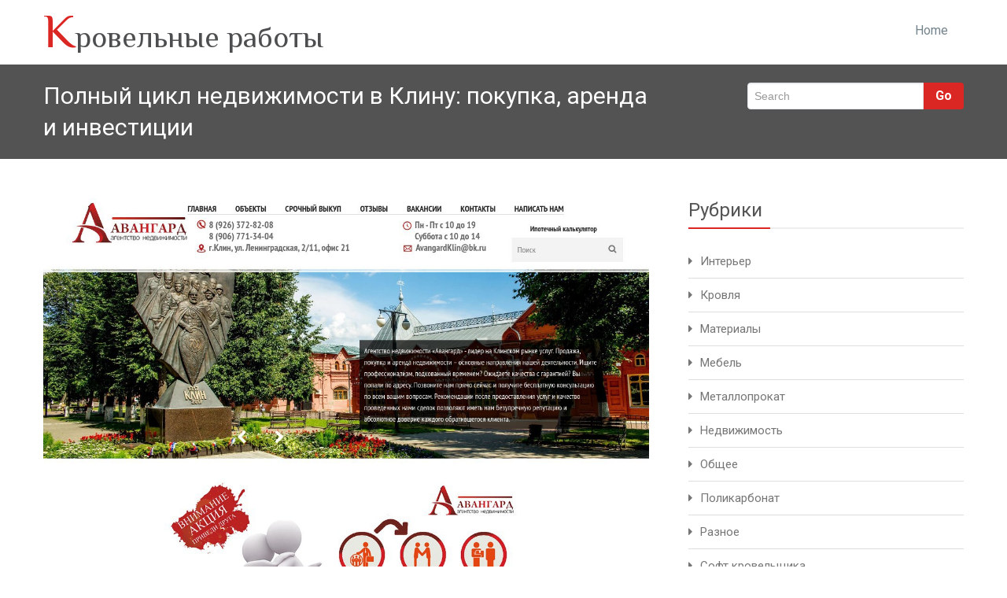

--- FILE ---
content_type: text/html; charset=UTF-8
request_url: https://www.firma-ms.ru/opory-osveshheniya-dlya-gorodskix-ulic/
body_size: 9929
content:
<!DOCTYPE html PUBLIC "-//W3C//DTD XHTML 1.0 Strict//EN" "http://www.w3.org/TR/xhtml1/DTD/xhtml1-strict.dtd">
<html xmlns="http://www.w3.org/1999/xhtml" lang="ru-RU">
<head> 
	<meta http-equiv="X-UA-Compatible" content="IE=9">
    <meta name="viewport" content="width=device-width, initial-scale=1.0"> 
    <meta name="yandex-verification" content="95e2c71ae0fda9b1" />
    <meta name="google-site-verification" content="r6rnfq-Bq6uc4vDPUFIR_b09uUJ-XMJTcRMvshVE90M" />
    <meta http-equiv="Content-Type" content="text/html" charset="UTF-8" />
	<meta name="generator" content="WordPress 4.7.29"/>
		
		<link rel="stylesheet" href="https://www.firma-ms.ru/wp-content/themes/rambo/css/default.css" type="text/css" media="screen" />
		
			<link   rel="shortcut icon" href="https://www.firma-ms.ru/wp-content/themes/rambo/images/fevicon.icon">
		<title>Полный цикл недвижимости в Клину — агентство «Авангард»</title>

<!-- All in One SEO Pack 2.7.3 by Michael Torbert of Semper Fi Web Design[855,950] -->
<meta name="description"  content="Покупка и аренда квартир и домов в Клину. Агентство «Авангард» — сопровождение сделок, юридическая чистота и инвестиционная безопасность." />

<link rel="canonical" href="https://www.firma-ms.ru/opory-osveshheniya-dlya-gorodskix-ulic/" />
<!-- /all in one seo pack -->
<link rel='dns-prefetch' href='//fonts.googleapis.com' />
<link rel='dns-prefetch' href='//s.w.org' />
<link rel="alternate" type="application/rss+xml" title="Kровельные работы &raquo; Лента" href="https://www.firma-ms.ru/feed/" />
<link rel="alternate" type="application/rss+xml" title="Kровельные работы &raquo; Лента комментариев" href="https://www.firma-ms.ru/comments/feed/" />
		<script type="text/javascript">
			window._wpemojiSettings = {"baseUrl":"https:\/\/s.w.org\/images\/core\/emoji\/2.2.1\/72x72\/","ext":".png","svgUrl":"https:\/\/s.w.org\/images\/core\/emoji\/2.2.1\/svg\/","svgExt":".svg","source":{"concatemoji":"https:\/\/www.firma-ms.ru\/wp-includes\/js\/wp-emoji-release.min.js?ver=4.7.29"}};
			!function(t,a,e){var r,n,i,o=a.createElement("canvas"),l=o.getContext&&o.getContext("2d");function c(t){var e=a.createElement("script");e.src=t,e.defer=e.type="text/javascript",a.getElementsByTagName("head")[0].appendChild(e)}for(i=Array("flag","emoji4"),e.supports={everything:!0,everythingExceptFlag:!0},n=0;n<i.length;n++)e.supports[i[n]]=function(t){var e,a=String.fromCharCode;if(!l||!l.fillText)return!1;switch(l.clearRect(0,0,o.width,o.height),l.textBaseline="top",l.font="600 32px Arial",t){case"flag":return(l.fillText(a(55356,56826,55356,56819),0,0),o.toDataURL().length<3e3)?!1:(l.clearRect(0,0,o.width,o.height),l.fillText(a(55356,57331,65039,8205,55356,57096),0,0),e=o.toDataURL(),l.clearRect(0,0,o.width,o.height),l.fillText(a(55356,57331,55356,57096),0,0),e!==o.toDataURL());case"emoji4":return l.fillText(a(55357,56425,55356,57341,8205,55357,56507),0,0),e=o.toDataURL(),l.clearRect(0,0,o.width,o.height),l.fillText(a(55357,56425,55356,57341,55357,56507),0,0),e!==o.toDataURL()}return!1}(i[n]),e.supports.everything=e.supports.everything&&e.supports[i[n]],"flag"!==i[n]&&(e.supports.everythingExceptFlag=e.supports.everythingExceptFlag&&e.supports[i[n]]);e.supports.everythingExceptFlag=e.supports.everythingExceptFlag&&!e.supports.flag,e.DOMReady=!1,e.readyCallback=function(){e.DOMReady=!0},e.supports.everything||(r=function(){e.readyCallback()},a.addEventListener?(a.addEventListener("DOMContentLoaded",r,!1),t.addEventListener("load",r,!1)):(t.attachEvent("onload",r),a.attachEvent("onreadystatechange",function(){"complete"===a.readyState&&e.readyCallback()})),(r=e.source||{}).concatemoji?c(r.concatemoji):r.wpemoji&&r.twemoji&&(c(r.twemoji),c(r.wpemoji)))}(window,document,window._wpemojiSettings);
		</script>
		<style type="text/css">
img.wp-smiley,
img.emoji {
	display: inline !important;
	border: none !important;
	box-shadow: none !important;
	height: 1em !important;
	width: 1em !important;
	margin: 0 .07em !important;
	vertical-align: -0.1em !important;
	background: none !important;
	padding: 0 !important;
}
</style>
<link rel='stylesheet' id='rambo-style-css'  href='https://www.firma-ms.ru/wp-content/themes/rambo/style.css?ver=4.7.29' type='text/css' media='all' />
<link rel='stylesheet' id='bootstrap-css'  href='https://www.firma-ms.ru/wp-content/themes/rambo/css/bootstrap.css?ver=4.7.29' type='text/css' media='all' />
<link rel='stylesheet' id='default-css'  href='https://www.firma-ms.ru/wp-content/themes/rambo/css/default.css?ver=4.7.29' type='text/css' media='all' />
<link rel='stylesheet' id='font-awesome-css'  href='https://www.firma-ms.ru/wp-content/themes/rambo/css/font-awesome/css/font-awesome.css?ver=4.7.29' type='text/css' media='all' />
<link rel='stylesheet' id='element-css'  href='https://www.firma-ms.ru/wp-content/themes/rambo/css/element.css?ver=4.7.29' type='text/css' media='all' />
<link rel='stylesheet' id='bootstrap-responsive-css'  href='https://www.firma-ms.ru/wp-content/themes/rambo/css/bootstrap-responsive.css?ver=4.7.29' type='text/css' media='all' />
<link rel='stylesheet' id='docs-css'  href='https://www.firma-ms.ru/wp-content/themes/rambo/css/docs.css?ver=4.7.29' type='text/css' media='all' />
<link rel='stylesheet' id='style-media-css'  href='https://www.firma-ms.ru/wp-content/themes/rambo/css/style-media.css?ver=4.7.29' type='text/css' media='all' />
<link rel='stylesheet' id='rambo-fonts-css'  href='//fonts.googleapis.com/css?family=Roboto%3A100%2C100i%2C300%2C300i%2C400%2C400i%2C500%2C500i%2C700%2C700i%2C900%2C900i%7CPhilosopher%3A400%2C400i%2C700%2C700i&#038;subset=latin%2Clatin-ext' type='text/css' media='all' />
<script type='text/javascript' src='https://www.firma-ms.ru/wp-includes/js/jquery/jquery.js?ver=1.12.4'></script>
<script type='text/javascript' src='https://www.firma-ms.ru/wp-includes/js/jquery/jquery-migrate.min.js?ver=1.4.1'></script>
<script type='text/javascript' src='https://www.firma-ms.ru/wp-content/themes/rambo/js/menu/bootstrap.min.js?ver=4.7.29'></script>
<script type='text/javascript' src='https://www.firma-ms.ru/wp-content/themes/rambo/js/menu/menu.js?ver=4.7.29'></script>
<link rel='https://api.w.org/' href='https://www.firma-ms.ru/wp-json/' />
<link rel="EditURI" type="application/rsd+xml" title="RSD" href="https://www.firma-ms.ru/xmlrpc.php?rsd" />
<link rel="wlwmanifest" type="application/wlwmanifest+xml" href="https://www.firma-ms.ru/wp-includes/wlwmanifest.xml" /> 
<link rel='prev' title='Как выгодно купить билет на рейс Пермь – Сочи через Купи Билет' href='https://www.firma-ms.ru/kak-vygodno-kupit-bilet-na-rejs-perm-sochi-cherez-kupi-bilet/' />
<link rel='next' title='Как выбрать надёжный квадроцикл' href='https://www.firma-ms.ru/kak-vybrat-nadyozhnyj-kvadrocikl/' />
<meta name="generator" content="WordPress 4.7.29" />
<link rel='shortlink' href='https://www.firma-ms.ru/?p=2845' />
<link rel="alternate" type="application/json+oembed" href="https://www.firma-ms.ru/wp-json/oembed/1.0/embed?url=https%3A%2F%2Fwww.firma-ms.ru%2Fopory-osveshheniya-dlya-gorodskix-ulic%2F" />
<link rel="alternate" type="text/xml+oembed" href="https://www.firma-ms.ru/wp-json/oembed/1.0/embed?url=https%3A%2F%2Fwww.firma-ms.ru%2Fopory-osveshheniya-dlya-gorodskix-ulic%2F&#038;format=xml" />
<style data-context="foundation-flickity-css">/*! Flickity v2.0.2
http://flickity.metafizzy.co
---------------------------------------------- */.flickity-enabled{position:relative}.flickity-enabled:focus{outline:0}.flickity-viewport{overflow:hidden;position:relative;height:100%}.flickity-slider{position:absolute;width:100%;height:100%}.flickity-enabled.is-draggable{-webkit-tap-highlight-color:transparent;tap-highlight-color:transparent;-webkit-user-select:none;-moz-user-select:none;-ms-user-select:none;user-select:none}.flickity-enabled.is-draggable .flickity-viewport{cursor:move;cursor:-webkit-grab;cursor:grab}.flickity-enabled.is-draggable .flickity-viewport.is-pointer-down{cursor:-webkit-grabbing;cursor:grabbing}.flickity-prev-next-button{position:absolute;top:50%;width:44px;height:44px;border:none;border-radius:50%;background:#fff;background:hsla(0,0%,100%,.75);cursor:pointer;-webkit-transform:translateY(-50%);transform:translateY(-50%)}.flickity-prev-next-button:hover{background:#fff}.flickity-prev-next-button:focus{outline:0;box-shadow:0 0 0 5px #09F}.flickity-prev-next-button:active{opacity:.6}.flickity-prev-next-button.previous{left:10px}.flickity-prev-next-button.next{right:10px}.flickity-rtl .flickity-prev-next-button.previous{left:auto;right:10px}.flickity-rtl .flickity-prev-next-button.next{right:auto;left:10px}.flickity-prev-next-button:disabled{opacity:.3;cursor:auto}.flickity-prev-next-button svg{position:absolute;left:20%;top:20%;width:60%;height:60%}.flickity-prev-next-button .arrow{fill:#333}.flickity-page-dots{position:absolute;width:100%;bottom:-25px;padding:0;margin:0;list-style:none;text-align:center;line-height:1}.flickity-rtl .flickity-page-dots{direction:rtl}.flickity-page-dots .dot{display:inline-block;width:10px;height:10px;margin:0 8px;background:#333;border-radius:50%;opacity:.25;cursor:pointer}.flickity-page-dots .dot.is-selected{opacity:1}</style><style data-context="foundation-slideout-css">.slideout-menu{position:fixed;left:0;top:0;bottom:0;right:auto;z-index:0;width:256px;overflow-y:auto;-webkit-overflow-scrolling:touch;display:none}.slideout-menu.pushit-right{left:auto;right:0}.slideout-panel{position:relative;z-index:1;will-change:transform}.slideout-open,.slideout-open .slideout-panel,.slideout-open body{overflow:hidden}.slideout-open .slideout-menu{display:block}.pushit{display:none}</style><style>.ios7.web-app-mode.has-fixed header{ background-color: rgba(3,122,221,.88);}</style>
<script async src="//pagead2.googlesyndication.com/pagead/js/adsbygoogle.js"></script>
<script>
  (adsbygoogle = window.adsbygoogle || []).push({
    google_ad_client: "ca-pub-5530112162777728",
    enable_page_level_ads: true
  });
</script>




</head>
<body class="post-template-default single single-post postid-2845 single-format-standard" >
<div class="container">		
		<div class="navbar">
            <div class="navbar-inner">
                <div class="container">
                  <a data-target=".navbar-responsive-collapse" data-toggle="collapse" class="btn btn-navbar">
                    <span class="icon-bar"></span>
                    <span class="icon-bar"></span>
                    <span class="icon-bar"></span>
                  </a>
				  <!-------custom logo and custom test and defualt logo text-------->
                 
								  				   <a href="https://www.firma-ms.ru/" class="brand">
				  <span class="logo-title">K<small>ровельные работы</small></span>
				  				  </a>
				  <!------ end of logo -------->
                  <div class="nav-collapse collapse navbar-responsive-collapse ">
				  <div class=""><ul class="nav"><li ><a  href="https://www.firma-ms.ru/" title="Home">Home</a></li></ul></div>
                    
                  </div><!-- /.nav-collapse -->
                </div>
            </div><!-- /navbar-inner -->
        </div>
</div><!-- Header Strip -->
<div class="hero-unit-small">
	<div class="container">
		<div class="row-fluid about_space">
			<div class="span8">
				<h2 class="page_head">Полный цикл недвижимости в Клину: покупка, аренда и инвестиции</h2>
			</div>
			
			<div class="span4">
				<form method="get" id="searchform" action="https://www.firma-ms.ru/">
					<div class="input-append search_head pull-right">
					<input type="text"   name="s" id="s" placeholder="Search" />
					<button type="submit" class="Search_btn" name="submit" >Go</button>
					</div>
				</form>
			</div>
		</div>
	</div>
</div>
<!-- /Header Strip --><!-- Container -->
<div class="container">
	<!-- Blog Section Content -->
	<div class="row-fluid">
		<!-- Blog Single Page -->
		<div class="span8 Blog_main">
			<div class="blog_single_post" id="post-2845" class="post-2845 post type-post status-publish format-standard has-post-thumbnail hentry category-obshhee">
												<a  href="https://www.firma-ms.ru/opory-osveshheniya-dlya-gorodskix-ulic/" class="blog_pull_img2">
				<img width="1280" height="900" src="https://www.firma-ms.ru/wp-content/uploads/2025/10/11-1.jpg" class="img-responsive blog_section2_img wp-post-image" alt="Недвижимость в Клину — квартиры и дома, профессиональное сопровождение сделок" srcset="https://www.firma-ms.ru/wp-content/uploads/2025/10/11-1.jpg 1280w, https://www.firma-ms.ru/wp-content/uploads/2025/10/11-1-300x211.jpg 300w, https://www.firma-ms.ru/wp-content/uploads/2025/10/11-1-768x540.jpg 768w, https://www.firma-ms.ru/wp-content/uploads/2025/10/11-1-1024x720.jpg 1024w" sizes="(max-width: 1280px) 100vw, 1280px" />			</a>
						<h2><a href="https://www.firma-ms.ru/opory-osveshheniya-dlya-gorodskix-ulic/">Полный цикл недвижимости в Клину: покупка, аренда и инвестиции</a></h2>
			<div class="blog_section2_comment">
			<a href="https://www.firma-ms.ru/opory-osveshheniya-dlya-gorodskix-ulic/"><i class="fa fa-calendar icon-spacing"></i>Окт 19,2025</a>
			<a class="post-comment" href="https://www.firma-ms.ru/opory-osveshheniya-dlya-gorodskix-ulic/"><i class="fa fa-comments icon-spacing"></i><span>Комментарии<span class="screen-reader-text"> к записи Полный цикл недвижимости в Клину: покупка, аренда и инвестиции</span> отключены</span></a>
			<a href="https://www.firma-ms.ru/author/admin/"><i class="fa fa-user icon-spacing"></i> By&nbsp;firma-ms</a>
			</div>
			<p>Рынок недвижимости в Клину развивается активно и предлагает разнообразные возможности для покупки и аренды жилья. Здесь можно приобрести квартиру в новостройке, загородный дом или арендовать коттедж на выходные или длительный срок. Для безопасного и комфортного оформления сделки стоит обращаться к профессионалам, например к <strong><a href="https://www.avangardklin.ru/">https://www.avangardklin.ru/</a></strong> — агентству недвижимости «Авангард». Компания сопровождает клиентов на всех этапах: от подбора объекта до регистрации сделки, гарантируя юридическую чистоту и минимизацию рисков.<span id="more-2845"></span></p>
<hr />
<h2>Покупка квартир: новостройки и вторичный рынок</h2>
<p>Клин привлекает покупателей сочетанием доступной цены, близости к Москве и развитой инфраструктуры.</p>
<p><strong>Новостройки:</strong></p>
<ul>
<li>Современные жилые комплексы с благоустроенными дворами, парковками и детскими площадками.</li>
<li>Разнообразие планировок: студии, однокомнатные и многокомнатные квартиры.</li>
<li>Энергоэффективные дома и современные инженерные коммуникации.</li>
</ul>
<p><strong>Вторичный рынок:</strong></p>
<ul>
<li>Квартиры в домах разных лет постройки.</li>
<li>Возможность заселиться сразу после покупки.</li>
<li>Более развитая инфраструктура района.</li>
</ul>
<p>Эксперты агентства «Авангард» помогают оценить объект, проверить юридическую чистоту и подобрать вариант, соответствующий бюджету и требованиям клиента.</p>
<hr />
<h2>Загородные дома и участки</h2>
<p>Загородная недвижимость в Клину становится всё более популярной:</p>
<p><strong>Преимущества:</strong></p>
<ul>
<li>Чистый воздух и зелёные зоны.</li>
<li>Возможность построить дом по индивидуальному проекту или приобрести готовый коттедж.</li>
<li>Просторные участки для сада, огорода и досуга.</li>
<li>Удобное расположение: близость к городу и основным трассам.</li>
</ul>
<p>Специалисты «Авангарда» сопровождают покупку, проверяют документацию и помогают выбрать участок или дом с учётом личных предпочтений и инвестиционной привлекательности.</p>
<hr />
<h2>Аренда квартир и домов</h2>
<p>Аренда недвижимости востребована для:</p>
<ul>
<li>Краткосрочного отдыха на выходные.</li>
<li>Временного проживания во время ремонта квартиры.</li>
<li>Долгосрочной аренды на сезон или год.</li>
<li>Корпоративных целей: мероприятия, тренинги, фотосессии.</li>
</ul>
<p>Агентство «Авангард» организует подбор объектов, просмотры, проверку документов и оформление договора аренды, делая процесс удобным и безопасным.</p>
<hr />
<h2>Юридическая чистота и сопровождение сделок</h2>
<p>Любая операция с недвижимостью требует внимания к документам.</p>
<p><strong>Что проверяет агентство:</strong></p>
<ul>
<li>Права собственности и отсутствие обременений.</li>
<li>Соответствие кадастровых данных фактическому состоянию объекта.</li>
<li>Корректность договора купли-продажи или аренды.</li>
<li>Полноту пакета документов, включая согласия всех собственников при долевой собственности.</li>
</ul>
<p>Юридическая поддержка гарантирует безопасность сделки и минимизирует риски.</p>
<hr />
<h2>Инвестиции в недвижимость</h2>
<p>Покупка недвижимости в Клину интересна не только для проживания, но и как инвестиция.</p>
<p><strong>Возможности:</strong></p>
<ul>
<li>Сдача квартир и домов в аренду с доходом.</li>
<li>Перепродажа объектов с ростом стоимости.</li>
<li>Инвестиции в новостройки с потенциалом повышения рыночной цены.</li>
</ul>
<p>Риелторы «Авангарда» анализируют рынок и помогают выбрать объекты с наибольшим инвестиционным потенциалом.</p>
<hr />
<h2>Этапы работы с агентством</h2>
<ol>
<li>Консультация и подбор объектов.</li>
<li>Юридическая проверка и подготовка документов.</li>
<li>Организация просмотров и оценка состояния жилья.</li>
<li>Переговоры и согласование условий сделки.</li>
<li>Подготовка договора и оформление сделки.</li>
<li>Регистрация права собственности или подписание договора аренды.</li>
<li>Передача объекта клиенту.</li>
</ol>
<p>Специалисты контролируют каждый этап, чтобы покупка, продажа или аренда прошли без проблем.</p>
<hr />
<h2>Преимущества обращения к профессионалам</h2>
<ul>
<li>Экономия времени и сил при поиске объектов.</li>
<li>Защита интересов клиента на всех этапах.</li>
<li>Актуальная база предложений на рынке.</li>
<li>Поддержка при ипотечных и инвестиционных сделках.</li>
<li>Полное сопровождение от первого звонка до регистрации.</li>
</ul>
<p>Сотрудничество с агентством обеспечивает прозрачность, безопасность и выгодные условия для клиента.</p>
<p>Полный цикл работы с недвижимостью в Клину — от покупки и аренды квартир до загородных домов — требует профессионального подхода. Агентство недвижимости «Авангард» помогает безопасно и выгодно совершить любую сделку, предоставляя экспертизу, юридическую поддержку и персональный сервис.</p>
<p>Сотрудничество с «Авангардом» позволяет выбрать оптимальный объект, оформить сделку без рисков и инвестировать в недвижимость с уверенностью.</p>
<p>&nbsp;</p>
			</div>
			         Comments are closed				</div>
		<div class="span4 sidebar">	
			       <div class="sidebar_widget widget widget_categories" ><div class="sidebar_widget_title"><h2>Рубрики</h2></div>		<ul>
	<li class="cat-item cat-item-8"><a href="https://www.firma-ms.ru/category/interer/" >Интерьер</a>
</li>
	<li class="cat-item cat-item-3"><a href="https://www.firma-ms.ru/category/krovlya/" >Кровля</a>
</li>
	<li class="cat-item cat-item-5"><a href="https://www.firma-ms.ru/category/materialy/" >Материалы</a>
</li>
	<li class="cat-item cat-item-12"><a href="https://www.firma-ms.ru/category/mebel/" >Мебель</a>
</li>
	<li class="cat-item cat-item-13"><a href="https://www.firma-ms.ru/category/metalloprokat/" >Металлопрокат</a>
</li>
	<li class="cat-item cat-item-11"><a href="https://www.firma-ms.ru/category/nedvizhimost/" >Недвижимость</a>
</li>
	<li class="cat-item cat-item-1"><a href="https://www.firma-ms.ru/category/obshhee/" >Общее</a>
</li>
	<li class="cat-item cat-item-2"><a href="https://www.firma-ms.ru/category/polikarbonat/" >Поликарбонат</a>
</li>
	<li class="cat-item cat-item-10"><a href="https://www.firma-ms.ru/category/raznoe/" >Разное</a>
</li>
	<li class="cat-item cat-item-7"><a href="https://www.firma-ms.ru/category/soft-krovelshhika/" >Софт кровельщика</a>
</li>
	<li class="cat-item cat-item-9"><a href="https://www.firma-ms.ru/category/stroitelnyj-biznes/" >Строительный бизнес</a>
</li>
	<li class="cat-item cat-item-6"><a href="https://www.firma-ms.ru/category/stroitelstvo/" >Строительство</a>
</li>
	<li class="cat-item cat-item-4"><a href="https://www.firma-ms.ru/category/utepliteli/" >Утеплители</a>
</li>
		</ul>
</div>		<div class="sidebar_widget widget widget_recent_entries" >		<div class="sidebar_widget_title"><h2>Лента</h2></div>		<ul>
					<li>
				<a href="https://www.firma-ms.ru/alyuminievye-sistemy-v-sovremennom-dizajne-estetika-nevidimyx-reshenij/">Алюминиевые системы в современном дизайне: Эстетика невидимых решений</a>
						</li>
					<li>
				<a href="https://www.firma-ms.ru/dyuralajt-v-landshaftnom-dizajne-kak-sozdat-volshebnyj-sad/">Дюралайт в ландшафтном дизайне — как создать волшебный сад</a>
						</li>
					<li>
				<a href="https://www.firma-ms.ru/elektrokarnizy-dlya-smart-doma-kogda-texnologii-rabotayut-na-krasotu/">Электрокарнизы для смарт-дома: когда технологии работают на красоту</a>
						</li>
					<li>
				<a href="https://www.firma-ms.ru/detskij-fitnes-kak-osnova-garmonichnogo-razvitiya-i-zdorovya-rebyonka/">Детский фитнес как основа гармоничного развития и здоровья ребёнка</a>
						</li>
					<li>
				<a href="https://www.firma-ms.ru/kak-vybrat-nadyozhnyj-kvadrocikl/">Как выбрать надёжный квадроцикл</a>
						</li>
					<li>
				<a href="https://www.firma-ms.ru/opory-osveshheniya-dlya-gorodskix-ulic/">Полный цикл недвижимости в Клину: покупка, аренда и инвестиции</a>
						</li>
					<li>
				<a href="https://www.firma-ms.ru/kak-vygodno-kupit-bilet-na-rejs-perm-sochi-cherez-kupi-bilet/">Как выгодно купить билет на рейс Пермь – Сочи через Купи Билет</a>
						</li>
					<li>
				<a href="https://www.firma-ms.ru/gidroizolyaciya-fundamenta-ot-chego-zavisit-cena-za-rabotu-i-kak-vybrat-pravilnoe-reshenie/">Гидроизоляция фундамента: от чего зависит цена за работу и как выбрать правильное решение</a>
						</li>
					<li>
				<a href="https://www.firma-ms.ru/vintovoj-kompressor-sovremennoe-reshenie-dlya-promyshlennyx-processov/">Винтовой компрессор: современное решение для промышленных процессов</a>
						</li>
					<li>
				<a href="https://www.firma-ms.ru/volnistye-listy-iz-bituma-onduvilla/">Доставка строительного оборудования: как работает надёжная логистика</a>
						</li>
				</ul>
		</div>		</div>
	</div>
</div>
<!-- Widgets Section -->
<div class="hero-widgets-section">
	<div class="container">
		<div class="row">
			<div class="span4 footer_widget widget widget_categories"><div class="widget_title"><h2>Категории сайта</h2></div>		<ul>
	<li class="cat-item cat-item-8"><a href="https://www.firma-ms.ru/category/interer/" >Интерьер</a>
</li>
	<li class="cat-item cat-item-3"><a href="https://www.firma-ms.ru/category/krovlya/" >Кровля</a>
</li>
	<li class="cat-item cat-item-5"><a href="https://www.firma-ms.ru/category/materialy/" >Материалы</a>
</li>
	<li class="cat-item cat-item-12"><a href="https://www.firma-ms.ru/category/mebel/" >Мебель</a>
</li>
	<li class="cat-item cat-item-13"><a href="https://www.firma-ms.ru/category/metalloprokat/" >Металлопрокат</a>
</li>
	<li class="cat-item cat-item-11"><a href="https://www.firma-ms.ru/category/nedvizhimost/" >Недвижимость</a>
</li>
	<li class="cat-item cat-item-1"><a href="https://www.firma-ms.ru/category/obshhee/" >Общее</a>
</li>
	<li class="cat-item cat-item-2"><a href="https://www.firma-ms.ru/category/polikarbonat/" >Поликарбонат</a>
</li>
	<li class="cat-item cat-item-10"><a href="https://www.firma-ms.ru/category/raznoe/" >Разное</a>
</li>
	<li class="cat-item cat-item-7"><a href="https://www.firma-ms.ru/category/soft-krovelshhika/" >Софт кровельщика</a>
</li>
	<li class="cat-item cat-item-9"><a href="https://www.firma-ms.ru/category/stroitelnyj-biznes/" >Строительный бизнес</a>
</li>
	<li class="cat-item cat-item-6"><a href="https://www.firma-ms.ru/category/stroitelstvo/" >Строительство</a>
</li>
	<li class="cat-item cat-item-4"><a href="https://www.firma-ms.ru/category/utepliteli/" >Утеплители</a>
</li>
		</ul>
</div>			
		</div>
	</div>
</div>
<!-- /Widgets Section -->

<!-- Footer Section -->
<div class="footer-section">
	<div class="container">
		<div class="row">
			<div class="span8">
									<p>Copyright @ 2018 </p>	
							</div>
			<div class="span4">
							</div>		
		</div>
	</div>		
</div>		
<!-- Footer Section-->

<!-- Powered by WPtouch: 4.3.28 --><script type='text/javascript' src='https://www.firma-ms.ru/wp-includes/js/comment-reply.min.js?ver=4.7.29'></script>
<script type='text/javascript' src='https://www.firma-ms.ru/wp-includes/js/wp-embed.min.js?ver=4.7.29'></script>
</body>
</html>

--- FILE ---
content_type: text/html; charset=utf-8
request_url: https://www.google.com/recaptcha/api2/aframe
body_size: 265
content:
<!DOCTYPE HTML><html><head><meta http-equiv="content-type" content="text/html; charset=UTF-8"></head><body><script nonce="sJUtDTzWCqF2slJbbOc0ng">/** Anti-fraud and anti-abuse applications only. See google.com/recaptcha */ try{var clients={'sodar':'https://pagead2.googlesyndication.com/pagead/sodar?'};window.addEventListener("message",function(a){try{if(a.source===window.parent){var b=JSON.parse(a.data);var c=clients[b['id']];if(c){var d=document.createElement('img');d.src=c+b['params']+'&rc='+(localStorage.getItem("rc::a")?sessionStorage.getItem("rc::b"):"");window.document.body.appendChild(d);sessionStorage.setItem("rc::e",parseInt(sessionStorage.getItem("rc::e")||0)+1);localStorage.setItem("rc::h",'1769442076016');}}}catch(b){}});window.parent.postMessage("_grecaptcha_ready", "*");}catch(b){}</script></body></html>